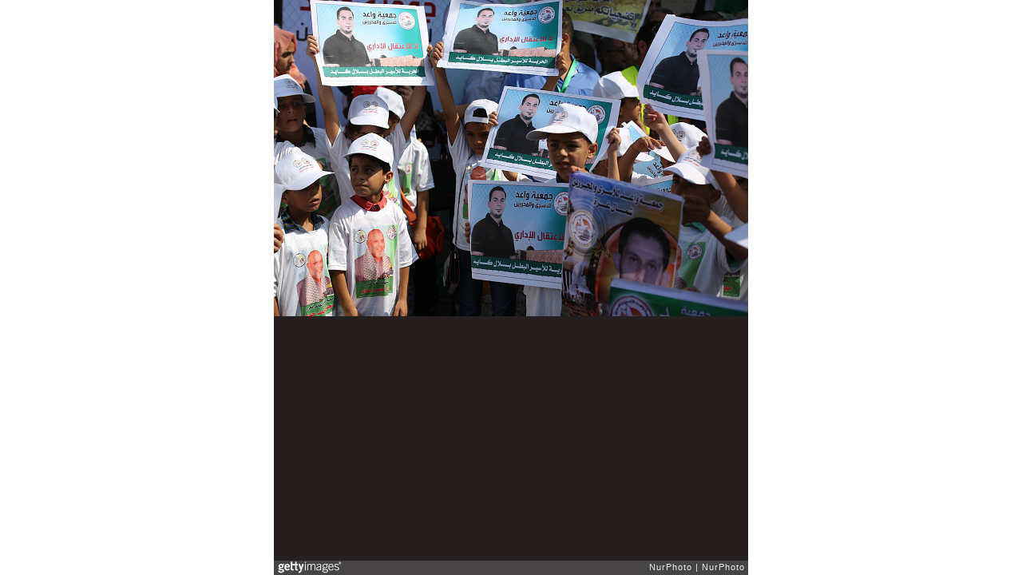

--- FILE ---
content_type: text/html; charset=UTF-8
request_url: https://embed.gettyimages.com/embed/585037960?et=sN1BIoHYR_pGzIssPiO5WQ&sig=Iit1TbM54wyALcHIPHRVOqOiz7nDtMr40b4mKWy6N24=
body_size: 7146
content:



<!DOCTYPE html>
<html>
  <head>
    <base target="_parent" />
    <title>Protest Demanding The Release Of Palestnian Prisoner Bilal Kayed [Getty Images]</title>
    <meta http-equiv="X-UA-Compatible" content="IE=edge,chrome=1" />
    <meta name="robots" content="noindex, follow" />
    <meta name="viewport" content="width=device-width, initial-scale=1.0" />
    <!--[if lt IE 10]>
    <script src="//html5shiv.googlecode.com/svn/trunk/html5.js"></script>
    <![endif]-->
    <meta name="twitter:card" content="photo" />
    <meta name="twitter:site" content="@GettyImages" />
    <meta name="twitter:title" content="585037960 / NurPhoto / NurPhoto" />
    <meta property="og:description" content="NurPhoto / NurPhoto" />
    <meta property="og:image" content="https://embed-cdn.gettyimages.com/photos/palestinians-take-part-in-a-protest-demanding-for-the-release-of-a-picture-id585037960?k=6&amp;m=585037960&amp;s=594x594&amp;w=0&amp;h=dOdlgWaAAtC_rrsl0-Txlch7NFO_lndAjzBEvaq1xXc=&amp;Expires=1769130000&amp;Key-Pair-Id=APKAIJLYLGZE3LWJLKRA&amp;Signature=ffL97KJgIuISKX7KvbmmXrXJxZbAxLSCJzaxVHPnanaAlxwIw3MmZ6-9jsLc07SMJ4cuJmbwv2wyIhighGuj6djkWRqNZyaX0XCL4iGZpn6G-aFEu3m5S6rMik3JD7hDutq9p3jsj-NlK6r~SBDo7QWZQaa38Xio8vQqtj9jom9U0iwNUK-ZvJt7OfJ53Pl-a9-wxViI-jec~hEMVyTciyYMmkq79WoGknymjkojh2fRucEP22YTMB2~lN1dvQ97Yl8s0N8JG6IQb1oqkwvotItumYq8TRAEyI8f8ooP6KiDCGxosttPl9IkxZ-8dAwc3y9eXtWg1K5qlYRjM0SKfmgMJQPWilSEC~7knVQ3wOFyZcXB4zP1KRnJHlIe7d0uLguFp5dqt4cAFC4gvyxN4X0P8jIPAFokAyG2GvLCFPsL8melcnRGUMmEtLIKD8kl~IZ6CstfQeFFOjIF9ZB4vFRJ4u30lk1UsS5MlXKo-FbRWseogE6pA9e~~1AXx5z-pJFPerUtTGnv23yHhVQU2elPqSb8WOQOLC7siCz7vCFsDE2hqAPMHLYcFg4sUgDqkx-~tsrrB1a0NozNRAucMJYBAmN~8iF9m9ZXdVJoQpO3q4mfSVy5zDiU32x3FFt7TYtlWpN~O51v119bJ~2Cuj~4VZPzR1ISGhjpb3LPLeI_" />
    <meta property="og:url" content="http://www.gettyimages.com/detail/585037960" />
    <meta property="og:site_name" content="Getty Images" />
    <meta name="getty:adp" content="http://www.gettyimages.com/detail/585037960" />

    

    <script src="//ajax.googleapis.com/ajax/libs/jquery/1.10.2/jquery.min.js"></script>
    
  </head>

  <body class="embed">

  <link rel="stylesheet" type="text/css" href="//embed-cdn.gettyimages.com/css/2977517/style.css" />

<div id="fb-root"></div>
<section id="body-wrapper"  data-frame-width="594" data-frame-height="396">
  
  
  

  <div id="embed-body" data-spectrum-base-url="//spectrum.gettyimages.com/v3/signals" data-asset-ids="" style="max-width:594px;">
    
    
      
    <div id="slide-0" class="slide active" data-asset-id="585037960"
                                                                                       data-collection-id="924" data-asset-product-type="News" data-content-type="still image">
      <main class="solo">
        <figure>
          
            
              <ul class="reblog solo">
  
  <li id="li-fb" class="li-button">
    <div class="icon-button icon-fb" title="Share on Facebook"  onclick="return Embed.Social().facebook('http://www.gettyimages.com/consumer/share/assets/585037960');" ></div>
  </li>
  
  <li id="li-twitter" class="li-button">
    <a class="icon-button icon-twitter" title="Share on Twitter"  onclick="return Embed.Social().twitter('http://www.gettyimages.com/consumer/share/assets/585037960', 'Protest Demanding The Release Of Palestnian Prisoner Bilal Kayed');" ></a>
  </li>
  <li id="li-pinterest" class="li-button">
    <a class="icon-button icon-pinterest" title="Share on Pinterest"  onclick="return Embed.Social().pinterest('\/\/www.pinterest.com\/pin\/create\/button?url=http%3A%2F%2Fwww.gettyimages.com%2Fdetail%2F585037960%3Fet%3DsN1BIoHYR_pGzIssPiO5WQ%26share%3Dembed_Pinterest\x26media=http%3A%2F%2Fmedia.gettyimages.com%2Fphotos%2Fpalestinians-take-part-in-a-protest-demanding-for-the-release-of-a-picture-id585037960\x26description=Palestinians take part in a protest demanding for the release of Bilal Kayed a Palestinian prisoner on hunger strike, in front of Red Cross office, in Gaza city, on Aug. 1, 2016 (Photo by Majdi Fathi\/NurPhoto via Getty Images)');" ></a>
  </li>
  
    <li id="li-photos-com" class="li-button">
      <a class="icon-button icon-photos-com" title="Buy this on Photos.com"  onclick="return Embed.Social().photoscom('http:\/\/www.photos.com\/photo\/585037960');" ></a>
    </li>
  
</ul>

            

            

            
                <aside class="assetcomp-overlay" onclick="if (!Embed.MediaQuery().mobile() &&  true ) { window.open('http:\/\/www.gettyimages.com\/detail\/585037960?et=sN1BIoHYR_pGzIssPiO5WQ', '_blank'); Embed.ClickHandler().click('ADP'); return false; }" data-url='http://www.gettyimages.com/detail/585037960?et=sN1BIoHYR_pGzIssPiO5WQ'></aside>
                <a href="http://www.gettyimages.com/detail/585037960?et=sN1BIoHYR_pGzIssPiO5WQ" target="_blank" class="assetcomp-link">
                  <img class="assetcomp" id="assetcomp-0" alt="Palestinians take part in a protest demanding for the release of Bilal Kayed a Palestinian prisoner on hunger strike, in front of Red Cross office, in Gaza city, on Aug. 1, 2016 (Photo by Majdi Fathi/NurPhoto via Getty Images)" src="https://embed-cdn.gettyimages.com/photos/palestinians-take-part-in-a-protest-demanding-for-the-release-of-a-picture-id585037960?k=6&amp;m=585037960&amp;s=594x594&amp;w=0&amp;h=dOdlgWaAAtC_rrsl0-Txlch7NFO_lndAjzBEvaq1xXc=&amp;Expires=1769130000&amp;Key-Pair-Id=APKAIJLYLGZE3LWJLKRA&amp;Signature=ffL97KJgIuISKX7KvbmmXrXJxZbAxLSCJzaxVHPnanaAlxwIw3MmZ6-9jsLc07SMJ4cuJmbwv2wyIhighGuj6djkWRqNZyaX0XCL4iGZpn6G-aFEu3m5S6rMik3JD7hDutq9p3jsj-NlK6r~SBDo7QWZQaa38Xio8vQqtj9jom9U0iwNUK-ZvJt7OfJ53Pl-a9-wxViI-jec~hEMVyTciyYMmkq79WoGknymjkojh2fRucEP22YTMB2~lN1dvQ97Yl8s0N8JG6IQb1oqkwvotItumYq8TRAEyI8f8ooP6KiDCGxosttPl9IkxZ-8dAwc3y9eXtWg1K5qlYRjM0SKfmgMJQPWilSEC~7knVQ3wOFyZcXB4zP1KRnJHlIe7d0uLguFp5dqt4cAFC4gvyxN4X0P8jIPAFokAyG2GvLCFPsL8melcnRGUMmEtLIKD8kl~IZ6CstfQeFFOjIF9ZB4vFRJ4u30lk1UsS5MlXKo-FbRWseogE6pA9e~~1AXx5z-pJFPerUtTGnv23yHhVQU2elPqSb8WOQOLC7siCz7vCFsDE2hqAPMHLYcFg4sUgDqkx-~tsrrB1a0NozNRAucMJYBAmN~8iF9m9ZXdVJoQpO3q4mfSVy5zDiU32x3FFt7TYtlWpN~O51v119bJ~2Cuj~4VZPzR1ISGhjpb3LPLeI_" />
                </a>
            
          
        </figure>
        <div class="image-footer">
          <div class="logo-container">
            <img src='//embed-cdn.gettyimages.com/images/2977517/gi-logo.png' width="82" height="15" class="gi-icon" alt="Getty Images" />
          </div>
          <div class="meta">
            <p class="footer-text">
              <span class="collection" title="NurPhoto" data-field="collection">NurPhoto</span>
              <span class="photographer" title="NurPhoto" data-field="photographer">NurPhoto</span>
            </p>
          </div>
        </div>
      </main>
      
    </div>
    
  </section>

<menu id="radial-menu">
  <ul>
    <li id="radial-item-share" class="radial-item" onclick="return Embed.SocialMenu().show();"></li>
  </ul>
</menu>

<script type="text/javascript">
  $(document).ready(function() { Embed.version = "1"; });
</script>
<script type="text/javascript" src="//embed-cdn.gettyimages.com/js/2977517/embed-bundle.js"></script>
<script type="text/javascript">
  $(document).ready(function () {
    Embed.Bootstrapper().init();
  });
</script>


  </body>
</html>

